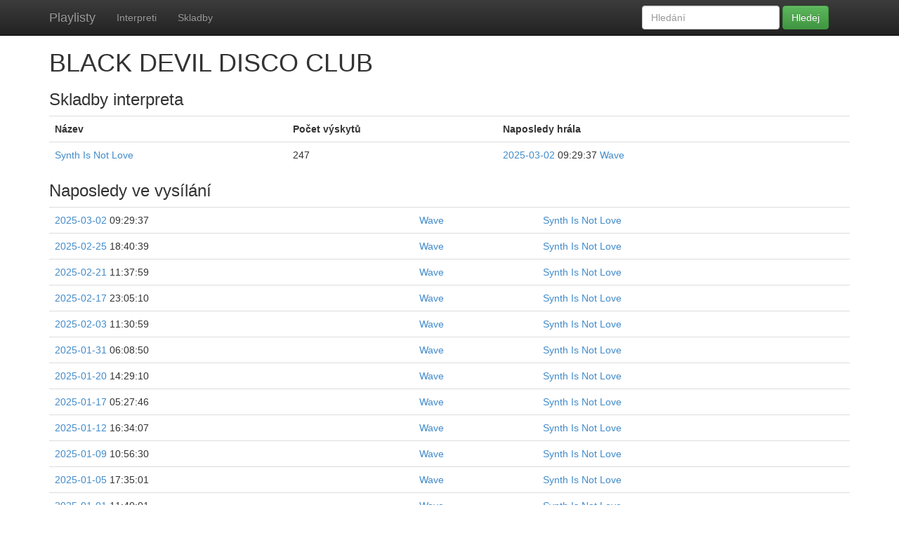

--- FILE ---
content_type: text/html; charset=utf-8
request_url: https://k5.sh.cvut.cz/playlist/artist/20109/
body_size: 29655
content:






<!DOCTYPE html>
<html>
	<head>
		<meta charset="utf-8">
		
		<title>Playlist</title>
		<meta name="viewport" content="width=device-width, initial-scale=1.0">
		<!-- Bootstrap -->
		<!-- Latest compiled and minified CSS -->
		<link rel="stylesheet" href="//netdna.bootstrapcdn.com/bootstrap/3.0.2/css/bootstrap.min.css">

		<!-- Optional theme -->
		<link rel="stylesheet" href="//netdna.bootstrapcdn.com/bootstrap/3.0.2/css/bootstrap-theme.min.css">
		<style>
			body {
				padding-top: 50px;
			}
		</style>
		
	</head>
	<body>
    <div class="navbar navbar-inverse navbar-fixed-top" role="navigation">
      <div class="container">
        <div class="navbar-header">
          <button type="button" class="navbar-toggle" data-toggle="collapse" data-target=".navbar-collapse">
            <span class="sr-only">Toggle navigation</span>
            <span class="icon-bar"></span>
            <span class="icon-bar"></span>
            <span class="icon-bar"></span>
          </button>
          <a class="navbar-brand" href="/playlist/">Playlisty</a>
        </div>
        <div class="navbar-collapse collapse">
          <ul class="nav navbar-nav">
            
            <li><a href="/playlist/artists/">Interpreti</a></li>
            
            <li><a href="/playlist/tracks/">Skladby</a></li>
            
          </ul>
          <form class="navbar-form navbar-right" method="post" action="/playlist/search">
            <div class="form-group">
              <input type="text" placeholder="Hledání" name="q" class="form-control">
            </div>
            <button type="submit" class="btn btn-success">Hledej</button>
          </form>
        </div><!--/.nav-collapse -->
      </div>
    </div>
		<div class="container">
				
	<h1>BLACK DEVIL DISCO CLUB</h1>
	
	<h3>Skladby interpreta</h3>
	<table class="table table-stripped">
		<tr>
			<th>Název</th>
			<th>Počet výskytů</th>
      <th>Naposledy hrála</th>
		</tr>
		
		<tr>
      <td>
      <a href="/playlist/track/55202/">Synth Is Not Love</a></td>
</td>
			<td>247</td>
			<td>
      <a href="/playlist/wave/date/2025-03-02/">2025-03-02</a> 09:29:37

			    
      <a href="/playlist/wave/date/2025-03-02/">Wave</a></td>
</td>
		</tr>
		
	</table>
	<h3>Naposledy ve vysílání</h3>
	<table class="table table-stripped">
		
		<tr>
				<td>
      <a href="/playlist/wave/date/2025-03-02/">2025-03-02</a> 09:29:37
</td>
        <td>
      <a href="/playlist/wave/date/2025-03-02/">Wave</a></td>
</td>
        <td>
      <a href="/playlist/track/55202/">Synth Is Not Love</a></td>
</td>
		</tr>
		
		<tr>
				<td>
      <a href="/playlist/wave/date/2025-02-25/">2025-02-25</a> 18:40:39
</td>
        <td>
      <a href="/playlist/wave/date/2025-02-25/">Wave</a></td>
</td>
        <td>
      <a href="/playlist/track/55202/">Synth Is Not Love</a></td>
</td>
		</tr>
		
		<tr>
				<td>
      <a href="/playlist/wave/date/2025-02-21/">2025-02-21</a> 11:37:59
</td>
        <td>
      <a href="/playlist/wave/date/2025-02-21/">Wave</a></td>
</td>
        <td>
      <a href="/playlist/track/55202/">Synth Is Not Love</a></td>
</td>
		</tr>
		
		<tr>
				<td>
      <a href="/playlist/wave/date/2025-02-17/">2025-02-17</a> 23:05:10
</td>
        <td>
      <a href="/playlist/wave/date/2025-02-17/">Wave</a></td>
</td>
        <td>
      <a href="/playlist/track/55202/">Synth Is Not Love</a></td>
</td>
		</tr>
		
		<tr>
				<td>
      <a href="/playlist/wave/date/2025-02-03/">2025-02-03</a> 11:30:59
</td>
        <td>
      <a href="/playlist/wave/date/2025-02-03/">Wave</a></td>
</td>
        <td>
      <a href="/playlist/track/55202/">Synth Is Not Love</a></td>
</td>
		</tr>
		
		<tr>
				<td>
      <a href="/playlist/wave/date/2025-01-31/">2025-01-31</a> 06:08:50
</td>
        <td>
      <a href="/playlist/wave/date/2025-01-31/">Wave</a></td>
</td>
        <td>
      <a href="/playlist/track/55202/">Synth Is Not Love</a></td>
</td>
		</tr>
		
		<tr>
				<td>
      <a href="/playlist/wave/date/2025-01-20/">2025-01-20</a> 14:29:10
</td>
        <td>
      <a href="/playlist/wave/date/2025-01-20/">Wave</a></td>
</td>
        <td>
      <a href="/playlist/track/55202/">Synth Is Not Love</a></td>
</td>
		</tr>
		
		<tr>
				<td>
      <a href="/playlist/wave/date/2025-01-17/">2025-01-17</a> 05:27:46
</td>
        <td>
      <a href="/playlist/wave/date/2025-01-17/">Wave</a></td>
</td>
        <td>
      <a href="/playlist/track/55202/">Synth Is Not Love</a></td>
</td>
		</tr>
		
		<tr>
				<td>
      <a href="/playlist/wave/date/2025-01-12/">2025-01-12</a> 16:34:07
</td>
        <td>
      <a href="/playlist/wave/date/2025-01-12/">Wave</a></td>
</td>
        <td>
      <a href="/playlist/track/55202/">Synth Is Not Love</a></td>
</td>
		</tr>
		
		<tr>
				<td>
      <a href="/playlist/wave/date/2025-01-09/">2025-01-09</a> 10:56:30
</td>
        <td>
      <a href="/playlist/wave/date/2025-01-09/">Wave</a></td>
</td>
        <td>
      <a href="/playlist/track/55202/">Synth Is Not Love</a></td>
</td>
		</tr>
		
		<tr>
				<td>
      <a href="/playlist/wave/date/2025-01-05/">2025-01-05</a> 17:35:01
</td>
        <td>
      <a href="/playlist/wave/date/2025-01-05/">Wave</a></td>
</td>
        <td>
      <a href="/playlist/track/55202/">Synth Is Not Love</a></td>
</td>
		</tr>
		
		<tr>
				<td>
      <a href="/playlist/wave/date/2025-01-01/">2025-01-01</a> 11:40:01
</td>
        <td>
      <a href="/playlist/wave/date/2025-01-01/">Wave</a></td>
</td>
        <td>
      <a href="/playlist/track/55202/">Synth Is Not Love</a></td>
</td>
		</tr>
		
		<tr>
				<td>
      <a href="/playlist/wave/date/2024-12-28/">2024-12-28</a> 21:08:06
</td>
        <td>
      <a href="/playlist/wave/date/2024-12-28/">Wave</a></td>
</td>
        <td>
      <a href="/playlist/track/55202/">Synth Is Not Love</a></td>
</td>
		</tr>
		
		<tr>
				<td>
      <a href="/playlist/wave/date/2024-12-21/">2024-12-21</a> 10:36:20
</td>
        <td>
      <a href="/playlist/wave/date/2024-12-21/">Wave</a></td>
</td>
        <td>
      <a href="/playlist/track/55202/">Synth Is Not Love</a></td>
</td>
		</tr>
		
		<tr>
				<td>
      <a href="/playlist/wave/date/2024-12-17/">2024-12-17</a> 19:45:15
</td>
        <td>
      <a href="/playlist/wave/date/2024-12-17/">Wave</a></td>
</td>
        <td>
      <a href="/playlist/track/55202/">Synth Is Not Love</a></td>
</td>
		</tr>
		
		<tr>
				<td>
      <a href="/playlist/wave/date/2024-12-12/">2024-12-12</a> 13:35:18
</td>
        <td>
      <a href="/playlist/wave/date/2024-12-12/">Wave</a></td>
</td>
        <td>
      <a href="/playlist/track/55202/">Synth Is Not Love</a></td>
</td>
		</tr>
		
		<tr>
				<td>
      <a href="/playlist/wave/date/2024-12-03/">2024-12-03</a> 11:35:31
</td>
        <td>
      <a href="/playlist/wave/date/2024-12-03/">Wave</a></td>
</td>
        <td>
      <a href="/playlist/track/55202/">Synth Is Not Love</a></td>
</td>
		</tr>
		
		<tr>
				<td>
      <a href="/playlist/wave/date/2024-11-29/">2024-11-29</a> 06:25:12
</td>
        <td>
      <a href="/playlist/wave/date/2024-11-29/">Wave</a></td>
</td>
        <td>
      <a href="/playlist/track/55202/">Synth Is Not Love</a></td>
</td>
		</tr>
		
		<tr>
				<td>
      <a href="/playlist/wave/date/2024-11-24/">2024-11-24</a> 14:37:17
</td>
        <td>
      <a href="/playlist/wave/date/2024-11-24/">Wave</a></td>
</td>
        <td>
      <a href="/playlist/track/55202/">Synth Is Not Love</a></td>
</td>
		</tr>
		
		<tr>
				<td>
      <a href="/playlist/wave/date/2024-11-15/">2024-11-15</a> 23:44:42
</td>
        <td>
      <a href="/playlist/wave/date/2024-11-15/">Wave</a></td>
</td>
        <td>
      <a href="/playlist/track/55202/">Synth Is Not Love</a></td>
</td>
		</tr>
		
		<tr>
				<td>
      <a href="/playlist/wave/date/2024-11-11/">2024-11-11</a> 13:32:42
</td>
        <td>
      <a href="/playlist/wave/date/2024-11-11/">Wave</a></td>
</td>
        <td>
      <a href="/playlist/track/55202/">Synth Is Not Love</a></td>
</td>
		</tr>
		
		<tr>
				<td>
      <a href="/playlist/wave/date/2024-11-07/">2024-11-07</a> 06:14:26
</td>
        <td>
      <a href="/playlist/wave/date/2024-11-07/">Wave</a></td>
</td>
        <td>
      <a href="/playlist/track/55202/">Synth Is Not Love</a></td>
</td>
		</tr>
		
		<tr>
				<td>
      <a href="/playlist/wave/date/2024-11-02/">2024-11-02</a> 12:06:15
</td>
        <td>
      <a href="/playlist/wave/date/2024-11-02/">Wave</a></td>
</td>
        <td>
      <a href="/playlist/track/55202/">Synth Is Not Love</a></td>
</td>
		</tr>
		
		<tr>
				<td>
      <a href="/playlist/wave/date/2024-10-29/">2024-10-29</a> 20:43:24
</td>
        <td>
      <a href="/playlist/wave/date/2024-10-29/">Wave</a></td>
</td>
        <td>
      <a href="/playlist/track/55202/">Synth Is Not Love</a></td>
</td>
		</tr>
		
		<tr>
				<td>
      <a href="/playlist/wave/date/2024-10-25/">2024-10-25</a> 11:54:29
</td>
        <td>
      <a href="/playlist/wave/date/2024-10-25/">Wave</a></td>
</td>
        <td>
      <a href="/playlist/track/55202/">Synth Is Not Love</a></td>
</td>
		</tr>
		
		<tr>
				<td>
      <a href="/playlist/wave/date/2024-10-21/">2024-10-21</a> 06:10:22
</td>
        <td>
      <a href="/playlist/wave/date/2024-10-21/">Wave</a></td>
</td>
        <td>
      <a href="/playlist/track/55202/">Synth Is Not Love</a></td>
</td>
		</tr>
		
		<tr>
				<td>
      <a href="/playlist/wave/date/2024-09-29/">2024-09-29</a> 05:13:23
</td>
        <td>
      <a href="/playlist/wave/date/2024-09-29/">Wave</a></td>
</td>
        <td>
      <a href="/playlist/track/55202/">Synth Is Not Love</a></td>
</td>
		</tr>
		
		<tr>
				<td>
      <a href="/playlist/wave/date/2024-09-24/">2024-09-24</a> 17:34:28
</td>
        <td>
      <a href="/playlist/wave/date/2024-09-24/">Wave</a></td>
</td>
        <td>
      <a href="/playlist/track/55202/">Synth Is Not Love</a></td>
</td>
		</tr>
		
		<tr>
				<td>
      <a href="/playlist/wave/date/2024-09-20/">2024-09-20</a> 22:45:47
</td>
        <td>
      <a href="/playlist/wave/date/2024-09-20/">Wave</a></td>
</td>
        <td>
      <a href="/playlist/track/55202/">Synth Is Not Love</a></td>
</td>
		</tr>
		
		<tr>
				<td>
      <a href="/playlist/wave/date/2024-09-15/">2024-09-15</a> 16:38:22
</td>
        <td>
      <a href="/playlist/wave/date/2024-09-15/">Wave</a></td>
</td>
        <td>
      <a href="/playlist/track/55202/">Synth Is Not Love</a></td>
</td>
		</tr>
		
		<tr>
				<td>
      <a href="/playlist/wave/date/2024-09-12/">2024-09-12</a> 10:56:17
</td>
        <td>
      <a href="/playlist/wave/date/2024-09-12/">Wave</a></td>
</td>
        <td>
      <a href="/playlist/track/55202/">Synth Is Not Love</a></td>
</td>
		</tr>
		
		<tr>
				<td>
      <a href="/playlist/wave/date/2024-09-04/">2024-09-04</a> 05:48:17
</td>
        <td>
      <a href="/playlist/wave/date/2024-09-04/">Wave</a></td>
</td>
        <td>
      <a href="/playlist/track/55202/">Synth Is Not Love</a></td>
</td>
		</tr>
		
		<tr>
				<td>
      <a href="/playlist/wave/date/2024-08-30/">2024-08-30</a> 13:33:08
</td>
        <td>
      <a href="/playlist/wave/date/2024-08-30/">Wave</a></td>
</td>
        <td>
      <a href="/playlist/track/55202/">Synth Is Not Love</a></td>
</td>
		</tr>
		
		<tr>
				<td>
      <a href="/playlist/wave/date/2024-08-26/">2024-08-26</a> 22:37:55
</td>
        <td>
      <a href="/playlist/wave/date/2024-08-26/">Wave</a></td>
</td>
        <td>
      <a href="/playlist/track/55202/">Synth Is Not Love</a></td>
</td>
		</tr>
		
		<tr>
				<td>
      <a href="/playlist/wave/date/2024-08-17/">2024-08-17</a> 08:32:11
</td>
        <td>
      <a href="/playlist/wave/date/2024-08-17/">Wave</a></td>
</td>
        <td>
      <a href="/playlist/track/55202/">Synth Is Not Love</a></td>
</td>
		</tr>
		
		<tr>
				<td>
      <a href="/playlist/wave/date/2024-08-07/">2024-08-07</a> 12:37:21
</td>
        <td>
      <a href="/playlist/wave/date/2024-08-07/">Wave</a></td>
</td>
        <td>
      <a href="/playlist/track/55202/">Synth Is Not Love</a></td>
</td>
		</tr>
		
		<tr>
				<td>
      <a href="/playlist/wave/date/2024-08-02/">2024-08-02</a> 16:28:25
</td>
        <td>
      <a href="/playlist/wave/date/2024-08-02/">Wave</a></td>
</td>
        <td>
      <a href="/playlist/track/55202/">Synth Is Not Love</a></td>
</td>
		</tr>
		
		<tr>
				<td>
      <a href="/playlist/wave/date/2024-07-28/">2024-07-28</a> 11:37:00
</td>
        <td>
      <a href="/playlist/wave/date/2024-07-28/">Wave</a></td>
</td>
        <td>
      <a href="/playlist/track/55202/">Synth Is Not Love</a></td>
</td>
		</tr>
		
		<tr>
				<td>
      <a href="/playlist/wave/date/2024-07-24/">2024-07-24</a> 06:12:11
</td>
        <td>
      <a href="/playlist/wave/date/2024-07-24/">Wave</a></td>
</td>
        <td>
      <a href="/playlist/track/55202/">Synth Is Not Love</a></td>
</td>
		</tr>
		
		<tr>
				<td>
      <a href="/playlist/wave/date/2024-07-05/">2024-07-05</a> 12:33:58
</td>
        <td>
      <a href="/playlist/wave/date/2024-07-05/">Wave</a></td>
</td>
        <td>
      <a href="/playlist/track/55202/">Synth Is Not Love</a></td>
</td>
		</tr>
		
		<tr>
				<td>
      <a href="/playlist/wave/date/2024-07-02/">2024-07-02</a> 00:42:23
</td>
        <td>
      <a href="/playlist/wave/date/2024-07-02/">Wave</a></td>
</td>
        <td>
      <a href="/playlist/track/55202/">Synth Is Not Love</a></td>
</td>
		</tr>
		
		<tr>
				<td>
      <a href="/playlist/wave/date/2024-06-30/">2024-06-30</a> 07:56:28
</td>
        <td>
      <a href="/playlist/wave/date/2024-06-30/">Wave</a></td>
</td>
        <td>
      <a href="/playlist/track/55202/">Synth Is Not Love</a></td>
</td>
		</tr>
		
		<tr>
				<td>
      <a href="/playlist/wave/date/2024-06-25/">2024-06-25</a> 19:13:08
</td>
        <td>
      <a href="/playlist/wave/date/2024-06-25/">Wave</a></td>
</td>
        <td>
      <a href="/playlist/track/55202/">Synth Is Not Love</a></td>
</td>
		</tr>
		
		<tr>
				<td>
      <a href="/playlist/wave/date/2024-06-22/">2024-06-22</a> 02:05:42
</td>
        <td>
      <a href="/playlist/wave/date/2024-06-22/">Wave</a></td>
</td>
        <td>
      <a href="/playlist/track/55202/">Synth Is Not Love</a></td>
</td>
		</tr>
		
		<tr>
				<td>
      <a href="/playlist/wave/date/2024-06-19/">2024-06-19</a> 05:35:12
</td>
        <td>
      <a href="/playlist/wave/date/2024-06-19/">Wave</a></td>
</td>
        <td>
      <a href="/playlist/track/55202/">Synth Is Not Love</a></td>
</td>
		</tr>
		
		<tr>
				<td>
      <a href="/playlist/wave/date/2024-06-16/">2024-06-16</a> 01:49:30
</td>
        <td>
      <a href="/playlist/wave/date/2024-06-16/">Wave</a></td>
</td>
        <td>
      <a href="/playlist/track/55202/">Synth Is Not Love</a></td>
</td>
		</tr>
		
		<tr>
				<td>
      <a href="/playlist/wave/date/2024-06-10/">2024-06-10</a> 04:05:05
</td>
        <td>
      <a href="/playlist/wave/date/2024-06-10/">Wave</a></td>
</td>
        <td>
      <a href="/playlist/track/55202/">Synth Is Not Love</a></td>
</td>
		</tr>
		
		<tr>
				<td>
      <a href="/playlist/wave/date/2024-06-07/">2024-06-07</a> 00:47:14
</td>
        <td>
      <a href="/playlist/wave/date/2024-06-07/">Wave</a></td>
</td>
        <td>
      <a href="/playlist/track/55202/">Synth Is Not Love</a></td>
</td>
		</tr>
		
		<tr>
				<td>
      <a href="/playlist/wave/date/2024-06-05/">2024-06-05</a> 20:21:41
</td>
        <td>
      <a href="/playlist/wave/date/2024-06-05/">Wave</a></td>
</td>
        <td>
      <a href="/playlist/track/55202/">Synth Is Not Love</a></td>
</td>
		</tr>
		
		<tr>
				<td>
      <a href="/playlist/wave/date/2024-06-02/">2024-06-02</a> 03:45:03
</td>
        <td>
      <a href="/playlist/wave/date/2024-06-02/">Wave</a></td>
</td>
        <td>
      <a href="/playlist/track/55202/">Synth Is Not Love</a></td>
</td>
		</tr>
		
		<tr>
				<td>
      <a href="/playlist/wave/date/2024-05-30/">2024-05-30</a> 01:00:31
</td>
        <td>
      <a href="/playlist/wave/date/2024-05-30/">Wave</a></td>
</td>
        <td>
      <a href="/playlist/track/55202/">Synth Is Not Love</a></td>
</td>
		</tr>
		
		<tr>
				<td>
      <a href="/playlist/wave/date/2024-05-28/">2024-05-28</a> 05:56:25
</td>
        <td>
      <a href="/playlist/wave/date/2024-05-28/">Wave</a></td>
</td>
        <td>
      <a href="/playlist/track/55202/">Synth Is Not Love</a></td>
</td>
		</tr>
		
		<tr>
				<td>
      <a href="/playlist/wave/date/2024-05-25/">2024-05-25</a> 02:28:29
</td>
        <td>
      <a href="/playlist/wave/date/2024-05-25/">Wave</a></td>
</td>
        <td>
      <a href="/playlist/track/55202/">Synth Is Not Love</a></td>
</td>
		</tr>
		
		<tr>
				<td>
      <a href="/playlist/wave/date/2024-05-21/">2024-05-21</a> 04:48:43
</td>
        <td>
      <a href="/playlist/wave/date/2024-05-21/">Wave</a></td>
</td>
        <td>
      <a href="/playlist/track/55202/">Synth Is Not Love</a></td>
</td>
		</tr>
		
		<tr>
				<td>
      <a href="/playlist/wave/date/2024-05-19/">2024-05-19</a> 00:00:01
</td>
        <td>
      <a href="/playlist/wave/date/2024-05-19/">Wave</a></td>
</td>
        <td>
      <a href="/playlist/track/55202/">Synth Is Not Love</a></td>
</td>
		</tr>
		
		<tr>
				<td>
      <a href="/playlist/wave/date/2024-05-17/">2024-05-17</a> 16:11:06
</td>
        <td>
      <a href="/playlist/wave/date/2024-05-17/">Wave</a></td>
</td>
        <td>
      <a href="/playlist/track/55202/">Synth Is Not Love</a></td>
</td>
		</tr>
		
		<tr>
				<td>
      <a href="/playlist/wave/date/2024-05-13/">2024-05-13</a> 03:50:05
</td>
        <td>
      <a href="/playlist/wave/date/2024-05-13/">Wave</a></td>
</td>
        <td>
      <a href="/playlist/track/55202/">Synth Is Not Love</a></td>
</td>
		</tr>
		
		<tr>
				<td>
      <a href="/playlist/wave/date/2024-05-10/">2024-05-10</a> 01:04:43
</td>
        <td>
      <a href="/playlist/wave/date/2024-05-10/">Wave</a></td>
</td>
        <td>
      <a href="/playlist/track/55202/">Synth Is Not Love</a></td>
</td>
		</tr>
		
		<tr>
				<td>
      <a href="/playlist/wave/date/2024-05-08/">2024-05-08</a> 07:14:41
</td>
        <td>
      <a href="/playlist/wave/date/2024-05-08/">Wave</a></td>
</td>
        <td>
      <a href="/playlist/track/55202/">Synth Is Not Love</a></td>
</td>
		</tr>
		
		<tr>
				<td>
      <a href="/playlist/wave/date/2024-05-05/">2024-05-05</a> 02:48:02
</td>
        <td>
      <a href="/playlist/wave/date/2024-05-05/">Wave</a></td>
</td>
        <td>
      <a href="/playlist/track/55202/">Synth Is Not Love</a></td>
</td>
		</tr>
		
		<tr>
				<td>
      <a href="/playlist/wave/date/2024-04-30/">2024-04-30</a> 00:45:10
</td>
        <td>
      <a href="/playlist/wave/date/2024-04-30/">Wave</a></td>
</td>
        <td>
      <a href="/playlist/track/55202/">Synth Is Not Love</a></td>
</td>
		</tr>
		
		<tr>
				<td>
      <a href="/playlist/wave/date/2024-04-27/">2024-04-27</a> 03:04:44
</td>
        <td>
      <a href="/playlist/wave/date/2024-04-27/">Wave</a></td>
</td>
        <td>
      <a href="/playlist/track/55202/">Synth Is Not Love</a></td>
</td>
		</tr>
		
		<tr>
				<td>
      <a href="/playlist/wave/date/2024-04-24/">2024-04-24</a> 01:03:28
</td>
        <td>
      <a href="/playlist/wave/date/2024-04-24/">Wave</a></td>
</td>
        <td>
      <a href="/playlist/track/55202/">Synth Is Not Love</a></td>
</td>
		</tr>
		
		<tr>
				<td>
      <a href="/playlist/wave/date/2024-04-19/">2024-04-19</a> 02:00:09
</td>
        <td>
      <a href="/playlist/wave/date/2024-04-19/">Wave</a></td>
</td>
        <td>
      <a href="/playlist/track/55202/">Synth Is Not Love</a></td>
</td>
		</tr>
		
		<tr>
				<td>
      <a href="/playlist/wave/date/2024-04-14/">2024-04-14</a> 04:07:11
</td>
        <td>
      <a href="/playlist/wave/date/2024-04-14/">Wave</a></td>
</td>
        <td>
      <a href="/playlist/track/55202/">Synth Is Not Love</a></td>
</td>
		</tr>
		
		<tr>
				<td>
      <a href="/playlist/wave/date/2024-04-12/">2024-04-12</a> 00:03:10
</td>
        <td>
      <a href="/playlist/wave/date/2024-04-12/">Wave</a></td>
</td>
        <td>
      <a href="/playlist/track/55202/">Synth Is Not Love</a></td>
</td>
		</tr>
		
		<tr>
				<td>
      <a href="/playlist/wave/date/2024-04-08/">2024-04-08</a> 03:32:08
</td>
        <td>
      <a href="/playlist/wave/date/2024-04-08/">Wave</a></td>
</td>
        <td>
      <a href="/playlist/track/55202/">Synth Is Not Love</a></td>
</td>
		</tr>
		
		<tr>
				<td>
      <a href="/playlist/wave/date/2024-04-04/">2024-04-04</a> 01:29:15
</td>
        <td>
      <a href="/playlist/wave/date/2024-04-04/">Wave</a></td>
</td>
        <td>
      <a href="/playlist/track/55202/">Synth Is Not Love</a></td>
</td>
		</tr>
		
		<tr>
				<td>
      <a href="/playlist/wave/date/2024-04-02/">2024-04-02</a> 07:10:36
</td>
        <td>
      <a href="/playlist/wave/date/2024-04-02/">Wave</a></td>
</td>
        <td>
      <a href="/playlist/track/55202/">Synth Is Not Love</a></td>
</td>
		</tr>
		
		<tr>
				<td>
      <a href="/playlist/wave/date/2024-03-27/">2024-03-27</a> 22:43:52
</td>
        <td>
      <a href="/playlist/wave/date/2024-03-27/">Wave</a></td>
</td>
        <td>
      <a href="/playlist/track/55202/">Synth Is Not Love</a></td>
</td>
		</tr>
		
		<tr>
				<td>
      <a href="/playlist/wave/date/2024-03-24/">2024-03-24</a> 04:43:54
</td>
        <td>
      <a href="/playlist/wave/date/2024-03-24/">Wave</a></td>
</td>
        <td>
      <a href="/playlist/track/55202/">Synth Is Not Love</a></td>
</td>
		</tr>
		
		<tr>
				<td>
      <a href="/playlist/wave/date/2024-03-22/">2024-03-22</a> 00:43:00
</td>
        <td>
      <a href="/playlist/wave/date/2024-03-22/">Wave</a></td>
</td>
        <td>
      <a href="/playlist/track/55202/">Synth Is Not Love</a></td>
</td>
		</tr>
		
		<tr>
				<td>
      <a href="/playlist/wave/date/2024-03-20/">2024-03-20</a> 19:52:14
</td>
        <td>
      <a href="/playlist/wave/date/2024-03-20/">Wave</a></td>
</td>
        <td>
      <a href="/playlist/track/55202/">Synth Is Not Love</a></td>
</td>
		</tr>
		
		<tr>
				<td>
      <a href="/playlist/wave/date/2024-03-16/">2024-03-16</a> 01:54:17
</td>
        <td>
      <a href="/playlist/wave/date/2024-03-16/">Wave</a></td>
</td>
        <td>
      <a href="/playlist/track/55202/">Synth Is Not Love</a></td>
</td>
		</tr>
		
		<tr>
				<td>
      <a href="/playlist/wave/date/2024-03-12/">2024-03-12</a> 03:00:17
</td>
        <td>
      <a href="/playlist/wave/date/2024-03-12/">Wave</a></td>
</td>
        <td>
      <a href="/playlist/track/55202/">Synth Is Not Love</a></td>
</td>
		</tr>
		
		<tr>
				<td>
      <a href="/playlist/wave/date/2024-03-10/">2024-03-10</a> 07:23:03
</td>
        <td>
      <a href="/playlist/wave/date/2024-03-10/">Wave</a></td>
</td>
        <td>
      <a href="/playlist/track/55202/">Synth Is Not Love</a></td>
</td>
		</tr>
		
		<tr>
				<td>
      <a href="/playlist/wave/date/2024-03-07/">2024-03-07</a> 02:33:13
</td>
        <td>
      <a href="/playlist/wave/date/2024-03-07/">Wave</a></td>
</td>
        <td>
      <a href="/playlist/track/55202/">Synth Is Not Love</a></td>
</td>
		</tr>
		
		<tr>
				<td>
      <a href="/playlist/wave/date/2024-03-05/">2024-03-05</a> 20:54:06
</td>
        <td>
      <a href="/playlist/wave/date/2024-03-05/">Wave</a></td>
</td>
        <td>
      <a href="/playlist/track/55202/">Synth Is Not Love</a></td>
</td>
		</tr>
		
		<tr>
				<td>
      <a href="/playlist/wave/date/2024-02-27/">2024-02-27</a> 01:00:59
</td>
        <td>
      <a href="/playlist/wave/date/2024-02-27/">Wave</a></td>
</td>
        <td>
      <a href="/playlist/track/55202/">Synth Is Not Love</a></td>
</td>
		</tr>
		
		<tr>
				<td>
      <a href="/playlist/wave/date/2024-02-25/">2024-02-25</a> 05:55:59
</td>
        <td>
      <a href="/playlist/wave/date/2024-02-25/">Wave</a></td>
</td>
        <td>
      <a href="/playlist/track/55202/">Synth Is Not Love</a></td>
</td>
		</tr>
		
		<tr>
				<td>
      <a href="/playlist/wave/date/2024-02-22/">2024-02-22</a> 00:49:00
</td>
        <td>
      <a href="/playlist/wave/date/2024-02-22/">Wave</a></td>
</td>
        <td>
      <a href="/playlist/track/55202/">Synth Is Not Love</a></td>
</td>
		</tr>
		
		<tr>
				<td>
      <a href="/playlist/wave/date/2024-02-18/">2024-02-18</a> 03:47:30
</td>
        <td>
      <a href="/playlist/wave/date/2024-02-18/">Wave</a></td>
</td>
        <td>
      <a href="/playlist/track/55202/">Synth Is Not Love</a></td>
</td>
		</tr>
		
		<tr>
				<td>
      <a href="/playlist/wave/date/2024-02-14/">2024-02-14</a> 23:53:59
</td>
        <td>
      <a href="/playlist/wave/date/2024-02-14/">Wave</a></td>
</td>
        <td>
      <a href="/playlist/track/55202/">Synth Is Not Love</a></td>
</td>
		</tr>
		
		<tr>
				<td>
      <a href="/playlist/wave/date/2024-02-11/">2024-02-11</a> 04:33:42
</td>
        <td>
      <a href="/playlist/wave/date/2024-02-11/">Wave</a></td>
</td>
        <td>
      <a href="/playlist/track/55202/">Synth Is Not Love</a></td>
</td>
		</tr>
		
		<tr>
				<td>
      <a href="/playlist/wave/date/2024-02-08/">2024-02-08</a> 02:02:19
</td>
        <td>
      <a href="/playlist/wave/date/2024-02-08/">Wave</a></td>
</td>
        <td>
      <a href="/playlist/track/55202/">Synth Is Not Love</a></td>
</td>
		</tr>
		
		<tr>
				<td>
      <a href="/playlist/wave/date/2024-02-06/">2024-02-06</a> 06:55:17
</td>
        <td>
      <a href="/playlist/wave/date/2024-02-06/">Wave</a></td>
</td>
        <td>
      <a href="/playlist/track/55202/">Synth Is Not Love</a></td>
</td>
		</tr>
		
		<tr>
				<td>
      <a href="/playlist/wave/date/2024-02-04/">2024-02-04</a> 00:48:04
</td>
        <td>
      <a href="/playlist/wave/date/2024-02-04/">Wave</a></td>
</td>
        <td>
      <a href="/playlist/track/55202/">Synth Is Not Love</a></td>
</td>
		</tr>
		
		<tr>
				<td>
      <a href="/playlist/wave/date/2024-01-31/">2024-01-31</a> 03:54:54
</td>
        <td>
      <a href="/playlist/wave/date/2024-01-31/">Wave</a></td>
</td>
        <td>
      <a href="/playlist/track/55202/">Synth Is Not Love</a></td>
</td>
		</tr>
		
		<tr>
				<td>
      <a href="/playlist/wave/date/2024-01-28/">2024-01-28</a> 01:03:37
</td>
        <td>
      <a href="/playlist/wave/date/2024-01-28/">Wave</a></td>
</td>
        <td>
      <a href="/playlist/track/55202/">Synth Is Not Love</a></td>
</td>
		</tr>
		
		<tr>
				<td>
      <a href="/playlist/wave/date/2024-01-24/">2024-01-24</a> 04:05:44
</td>
        <td>
      <a href="/playlist/wave/date/2024-01-24/">Wave</a></td>
</td>
        <td>
      <a href="/playlist/track/55202/">Synth Is Not Love</a></td>
</td>
		</tr>
		
		<tr>
				<td>
      <a href="/playlist/wave/date/2024-01-21/">2024-01-21</a> 00:29:23
</td>
        <td>
      <a href="/playlist/wave/date/2024-01-21/">Wave</a></td>
</td>
        <td>
      <a href="/playlist/track/55202/">Synth Is Not Love</a></td>
</td>
		</tr>
		
		<tr>
				<td>
      <a href="/playlist/wave/date/2024-01-16/">2024-01-16</a> 02:59:05
</td>
        <td>
      <a href="/playlist/wave/date/2024-01-16/">Wave</a></td>
</td>
        <td>
      <a href="/playlist/track/55202/">Synth Is Not Love</a></td>
</td>
		</tr>
		
		<tr>
				<td>
      <a href="/playlist/wave/date/2024-01-13/">2024-01-13</a> 21:53:58
</td>
        <td>
      <a href="/playlist/wave/date/2024-01-13/">Wave</a></td>
</td>
        <td>
      <a href="/playlist/track/55202/">Synth Is Not Love</a></td>
</td>
		</tr>
		
		<tr>
				<td>
      <a href="/playlist/wave/date/2024-01-09/">2024-01-09</a> 04:33:08
</td>
        <td>
      <a href="/playlist/wave/date/2024-01-09/">Wave</a></td>
</td>
        <td>
      <a href="/playlist/track/55202/">Synth Is Not Love</a></td>
</td>
		</tr>
		
		<tr>
				<td>
      <a href="/playlist/wave/date/2024-01-05/">2024-01-05</a> 02:32:56
</td>
        <td>
      <a href="/playlist/wave/date/2024-01-05/">Wave</a></td>
</td>
        <td>
      <a href="/playlist/track/55202/">Synth Is Not Love</a></td>
</td>
		</tr>
		
		<tr>
				<td>
      <a href="/playlist/wave/date/2024-01-01/">2024-01-01</a> 00:03:42
</td>
        <td>
      <a href="/playlist/wave/date/2024-01-01/">Wave</a></td>
</td>
        <td>
      <a href="/playlist/track/55202/">Synth Is Not Love</a></td>
</td>
		</tr>
		
		<tr>
				<td>
      <a href="/playlist/wave/date/2023-12-30/">2023-12-30</a> 07:34:15
</td>
        <td>
      <a href="/playlist/wave/date/2023-12-30/">Wave</a></td>
</td>
        <td>
      <a href="/playlist/track/55202/">Synth Is Not Love</a></td>
</td>
		</tr>
		
		<tr>
				<td>
      <a href="/playlist/wave/date/2023-12-26/">2023-12-26</a> 03:07:03
</td>
        <td>
      <a href="/playlist/wave/date/2023-12-26/">Wave</a></td>
</td>
        <td>
      <a href="/playlist/track/55202/">Synth Is Not Love</a></td>
</td>
		</tr>
		
		<tr>
				<td>
      <a href="/playlist/wave/date/2023-12-22/">2023-12-22</a> 01:00:35
</td>
        <td>
      <a href="/playlist/wave/date/2023-12-22/">Wave</a></td>
</td>
        <td>
      <a href="/playlist/track/55202/">Synth Is Not Love</a></td>
</td>
		</tr>
		
		<tr>
				<td>
      <a href="/playlist/wave/date/2023-12-19/">2023-12-19</a> 19:33:50
</td>
        <td>
      <a href="/playlist/wave/date/2023-12-19/">Wave</a></td>
</td>
        <td>
      <a href="/playlist/track/55202/">Synth Is Not Love</a></td>
</td>
		</tr>
		
	</table>

		</div>


		<!-- Latest compiled and minified JavaScript -->
		<script src="https://code.jquery.com/jquery.js"></script>
		<script src="//netdna.bootstrapcdn.com/bootstrap/3.0.2/js/bootstrap.min.js"></script>
	</body>
</html>